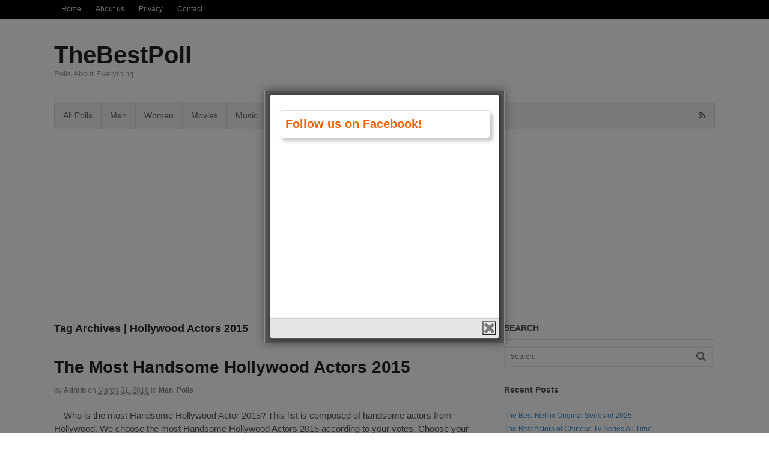

--- FILE ---
content_type: text/html; charset=UTF-8
request_url: http://thebestpoll.com/tag/hollywood-actors-2015/
body_size: 11824
content:
<!DOCTYPE html><html lang="en-US"><head><meta charset="UTF-8" /><title>Hollywood Actors 2015 | TheBestPoll</title><meta http-equiv="Content-Type" content="text/html; charset=UTF-8" /><link rel="pingback" href="http://thebestpoll.com/xmlrpc.php" /><meta name='robots' content='max-image-preview:large' /><meta name="viewport" content="width=device-width, initial-scale=1"/><link rel="alternate" type="application/rss+xml" title="TheBestPoll &raquo; Feed" href="http://thebestpoll.com/feed/" /><link rel="alternate" type="application/rss+xml" title="TheBestPoll &raquo; Comments Feed" href="http://thebestpoll.com/comments/feed/" /><link rel="alternate" type="application/rss+xml" title="TheBestPoll &raquo; Hollywood Actors 2015 Tag Feed" href="http://thebestpoll.com/tag/hollywood-actors-2015/feed/" /><link rel='preload' href='//cdn.shareaholic.net/assets/pub/shareaholic.js' as='script'/> <script data-no-minify='1' data-cfasync='false'>_SHR_SETTINGS = {"endpoints":{"local_recs_url":"http:\/\/thebestpoll.com\/wp-admin\/admin-ajax.php?action=shareaholic_permalink_related","ajax_url":"http:\/\/thebestpoll.com\/wp-admin\/admin-ajax.php","share_counts_url":"http:\/\/thebestpoll.com\/wp-admin\/admin-ajax.php?action=shareaholic_share_counts_api"},"site_id":"b79d06e942e1a9bd5ee84746adf646d2"};</script> <script data-no-minify='1' data-cfasync='false' src='//cdn.shareaholic.net/assets/pub/shareaholic.js' data-shr-siteid='b79d06e942e1a9bd5ee84746adf646d2' async ></script> <meta name='shareaholic:site_name' content='TheBestPoll' /><meta name='shareaholic:language' content='en-US' /><meta name='shareaholic:article_visibility' content='private' /><meta name='shareaholic:site_id' content='b79d06e942e1a9bd5ee84746adf646d2' /><meta name='shareaholic:wp_version' content='9.7.13' /><style id='wp-img-auto-sizes-contain-inline-css' type='text/css'>img:is([sizes=auto i],[sizes^="auto," i]){contain-intrinsic-size:3000px 1500px}</style><style id='wp-emoji-styles-inline-css' type='text/css'>img.wp-smiley,img.emoji{display:inline !important;border:none !important;box-shadow:none !important;height:1em !important;width:1em !important;margin:0
0.07em !important;vertical-align:-0.1em !important;background:none !important;padding:0
!important}</style><style id='wp-block-library-inline-css' type='text/css'>:root{--wp-block-synced-color:#7a00df;--wp-block-synced-color--rgb:122,0,223;--wp-bound-block-color:var(--wp-block-synced-color);--wp-editor-canvas-background:#ddd;--wp-admin-theme-color:#007cba;--wp-admin-theme-color--rgb:0,124,186;--wp-admin-theme-color-darker-10:#006ba1;--wp-admin-theme-color-darker-10--rgb:0,107,160.5;--wp-admin-theme-color-darker-20:#005a87;--wp-admin-theme-color-darker-20--rgb:0,90,135;--wp-admin-border-width-focus:2px}@media (min-resolution:192dpi){:root{--wp-admin-border-width-focus:1.5px}}.wp-element-button{cursor:pointer}:root .has-very-light-gray-background-color{background-color:#eee}:root .has-very-dark-gray-background-color{background-color:#313131}:root .has-very-light-gray-color{color:#eee}:root .has-very-dark-gray-color{color:#313131}:root .has-vivid-green-cyan-to-vivid-cyan-blue-gradient-background{background:linear-gradient(135deg,#00d084,#0693e3)}:root .has-purple-crush-gradient-background{background:linear-gradient(135deg,#34e2e4,#4721fb 50%,#ab1dfe)}:root .has-hazy-dawn-gradient-background{background:linear-gradient(135deg,#faaca8,#dad0ec)}:root .has-subdued-olive-gradient-background{background:linear-gradient(135deg,#fafae1,#67a671)}:root .has-atomic-cream-gradient-background{background:linear-gradient(135deg,#fdd79a,#004a59)}:root .has-nightshade-gradient-background{background:linear-gradient(135deg,#330968,#31cdcf)}:root .has-midnight-gradient-background{background:linear-gradient(135deg,#020381,#2874fc)}:root{--wp--preset--font-size--normal:16px;--wp--preset--font-size--huge:42px}.has-regular-font-size{font-size:1em}.has-larger-font-size{font-size:2.625em}.has-normal-font-size{font-size:var(--wp--preset--font-size--normal)}.has-huge-font-size{font-size:var(--wp--preset--font-size--huge)}.has-text-align-center{text-align:center}.has-text-align-left{text-align:left}.has-text-align-right{text-align:right}.has-fit-text{white-space:nowrap!important}#end-resizable-editor-section{display:none}.aligncenter{clear:both}.items-justified-left{justify-content:flex-start}.items-justified-center{justify-content:center}.items-justified-right{justify-content:flex-end}.items-justified-space-between{justify-content:space-between}.screen-reader-text{border:0;clip-path:inset(50%);height:1px;margin:-1px;overflow:hidden;padding:0;position:absolute;width:1px;word-wrap:normal!important}.screen-reader-text:focus{background-color:#ddd;clip-path:none;color:#444;display:block;font-size:1em;height:auto;left:5px;line-height:normal;padding:15px
23px 14px;text-decoration:none;top:5px;width:auto;z-index:100000}html :where(.has-border-color){border-style:solid}html :where([style*=border-top-color]){border-top-style:solid}html :where([style*=border-right-color]){border-right-style:solid}html :where([style*=border-bottom-color]){border-bottom-style:solid}html :where([style*=border-left-color]){border-left-style:solid}html :where([style*=border-width]){border-style:solid}html :where([style*=border-top-width]){border-top-style:solid}html :where([style*=border-right-width]){border-right-style:solid}html :where([style*=border-bottom-width]){border-bottom-style:solid}html :where([style*=border-left-width]){border-left-style:solid}html :where(img[class*=wp-image-]){height:auto;max-width:100%}:where(figure){margin:0
0 1em}html :where(.is-position-sticky){--wp-admin--admin-bar--position-offset:var(--wp-admin--admin-bar--height,0px)}@media screen and (max-width:600px){html:where(.is-position-sticky){--wp-admin--admin-bar--position-offset:0px}}</style><style id='wp-block-paragraph-inline-css' type='text/css'>.is-small-text{font-size:.875em}.is-regular-text{font-size:1em}.is-large-text{font-size:2.25em}.is-larger-text{font-size:3em}.has-drop-cap:not(:focus):first-letter {float:left;font-size:8.4em;font-style:normal;font-weight:100;line-height:.68;margin:.05em .1em 0 0;text-transform:uppercase}body.rtl .has-drop-cap:not(:focus):first-letter {float:none;margin-left:.1em}p.has-drop-cap.has-background{overflow:hidden}:root :where(p.has-background){padding:1.25em 2.375em}:where(p.has-text-color:not(.has-link-color)) a{color:inherit}p.has-text-align-left[style*="writing-mode:vertical-lr"],p.has-text-align-right[style*="writing-mode:vertical-rl"]{rotate:180deg}</style><style id='global-styles-inline-css' type='text/css'>:root{--wp--preset--aspect-ratio--square:1;--wp--preset--aspect-ratio--4-3:4/3;--wp--preset--aspect-ratio--3-4:3/4;--wp--preset--aspect-ratio--3-2:3/2;--wp--preset--aspect-ratio--2-3:2/3;--wp--preset--aspect-ratio--16-9:16/9;--wp--preset--aspect-ratio--9-16:9/16;--wp--preset--color--black:#000;--wp--preset--color--cyan-bluish-gray:#abb8c3;--wp--preset--color--white:#fff;--wp--preset--color--pale-pink:#f78da7;--wp--preset--color--vivid-red:#cf2e2e;--wp--preset--color--luminous-vivid-orange:#ff6900;--wp--preset--color--luminous-vivid-amber:#fcb900;--wp--preset--color--light-green-cyan:#7bdcb5;--wp--preset--color--vivid-green-cyan:#00d084;--wp--preset--color--pale-cyan-blue:#8ed1fc;--wp--preset--color--vivid-cyan-blue:#0693e3;--wp--preset--color--vivid-purple:#9b51e0;--wp--preset--gradient--vivid-cyan-blue-to-vivid-purple:linear-gradient(135deg,rgb(6,147,227) 0%,rgb(155,81,224) 100%);--wp--preset--gradient--light-green-cyan-to-vivid-green-cyan:linear-gradient(135deg,rgb(122,220,180) 0%,rgb(0,208,130) 100%);--wp--preset--gradient--luminous-vivid-amber-to-luminous-vivid-orange:linear-gradient(135deg,rgb(252,185,0) 0%,rgb(255,105,0) 100%);--wp--preset--gradient--luminous-vivid-orange-to-vivid-red:linear-gradient(135deg,rgb(255,105,0) 0%,rgb(207,46,46) 100%);--wp--preset--gradient--very-light-gray-to-cyan-bluish-gray:linear-gradient(135deg,rgb(238,238,238) 0%,rgb(169,184,195) 100%);--wp--preset--gradient--cool-to-warm-spectrum:linear-gradient(135deg,rgb(74,234,220) 0%,rgb(151,120,209) 20%,rgb(207,42,186) 40%,rgb(238,44,130) 60%,rgb(251,105,98) 80%,rgb(254,248,76) 100%);--wp--preset--gradient--blush-light-purple:linear-gradient(135deg,rgb(255,206,236) 0%,rgb(152,150,240) 100%);--wp--preset--gradient--blush-bordeaux:linear-gradient(135deg,rgb(254,205,165) 0%,rgb(254,45,45) 50%,rgb(107,0,62) 100%);--wp--preset--gradient--luminous-dusk:linear-gradient(135deg,rgb(255,203,112) 0%,rgb(199,81,192) 50%,rgb(65,88,208) 100%);--wp--preset--gradient--pale-ocean:linear-gradient(135deg,rgb(255,245,203) 0%,rgb(182,227,212) 50%,rgb(51,167,181) 100%);--wp--preset--gradient--electric-grass:linear-gradient(135deg,rgb(202,248,128) 0%,rgb(113,206,126) 100%);--wp--preset--gradient--midnight:linear-gradient(135deg,rgb(2,3,129) 0%,rgb(40,116,252) 100%);--wp--preset--font-size--small:13px;--wp--preset--font-size--medium:20px;--wp--preset--font-size--large:36px;--wp--preset--font-size--x-large:42px;--wp--preset--spacing--20:0.44rem;--wp--preset--spacing--30:0.67rem;--wp--preset--spacing--40:1rem;--wp--preset--spacing--50:1.5rem;--wp--preset--spacing--60:2.25rem;--wp--preset--spacing--70:3.38rem;--wp--preset--spacing--80:5.06rem;--wp--preset--shadow--natural:6px 6px 9px rgba(0, 0, 0, 0.2);--wp--preset--shadow--deep:12px 12px 50px rgba(0, 0, 0, 0.4);--wp--preset--shadow--sharp:6px 6px 0px rgba(0, 0, 0, 0.2);--wp--preset--shadow--outlined:6px 6px 0px -3px rgb(255, 255, 255), 6px 6px rgb(0, 0, 0);--wp--preset--shadow--crisp:6px 6px 0px rgb(0,0,0)}:where(.is-layout-flex){gap:0.5em}:where(.is-layout-grid){gap:0.5em}body .is-layout-flex{display:flex}.is-layout-flex{flex-wrap:wrap;align-items:center}.is-layout-flex>:is(*,div){margin:0}body .is-layout-grid{display:grid}.is-layout-grid>:is(*,div){margin:0}:where(.wp-block-columns.is-layout-flex){gap:2em}:where(.wp-block-columns.is-layout-grid){gap:2em}:where(.wp-block-post-template.is-layout-flex){gap:1.25em}:where(.wp-block-post-template.is-layout-grid){gap:1.25em}.has-black-color{color:var(--wp--preset--color--black) !important}.has-cyan-bluish-gray-color{color:var(--wp--preset--color--cyan-bluish-gray) !important}.has-white-color{color:var(--wp--preset--color--white) !important}.has-pale-pink-color{color:var(--wp--preset--color--pale-pink) !important}.has-vivid-red-color{color:var(--wp--preset--color--vivid-red) !important}.has-luminous-vivid-orange-color{color:var(--wp--preset--color--luminous-vivid-orange) !important}.has-luminous-vivid-amber-color{color:var(--wp--preset--color--luminous-vivid-amber) !important}.has-light-green-cyan-color{color:var(--wp--preset--color--light-green-cyan) !important}.has-vivid-green-cyan-color{color:var(--wp--preset--color--vivid-green-cyan) !important}.has-pale-cyan-blue-color{color:var(--wp--preset--color--pale-cyan-blue) !important}.has-vivid-cyan-blue-color{color:var(--wp--preset--color--vivid-cyan-blue) !important}.has-vivid-purple-color{color:var(--wp--preset--color--vivid-purple) !important}.has-black-background-color{background-color:var(--wp--preset--color--black) !important}.has-cyan-bluish-gray-background-color{background-color:var(--wp--preset--color--cyan-bluish-gray) !important}.has-white-background-color{background-color:var(--wp--preset--color--white) !important}.has-pale-pink-background-color{background-color:var(--wp--preset--color--pale-pink) !important}.has-vivid-red-background-color{background-color:var(--wp--preset--color--vivid-red) !important}.has-luminous-vivid-orange-background-color{background-color:var(--wp--preset--color--luminous-vivid-orange) !important}.has-luminous-vivid-amber-background-color{background-color:var(--wp--preset--color--luminous-vivid-amber) !important}.has-light-green-cyan-background-color{background-color:var(--wp--preset--color--light-green-cyan) !important}.has-vivid-green-cyan-background-color{background-color:var(--wp--preset--color--vivid-green-cyan) !important}.has-pale-cyan-blue-background-color{background-color:var(--wp--preset--color--pale-cyan-blue) !important}.has-vivid-cyan-blue-background-color{background-color:var(--wp--preset--color--vivid-cyan-blue) !important}.has-vivid-purple-background-color{background-color:var(--wp--preset--color--vivid-purple) !important}.has-black-border-color{border-color:var(--wp--preset--color--black) !important}.has-cyan-bluish-gray-border-color{border-color:var(--wp--preset--color--cyan-bluish-gray) !important}.has-white-border-color{border-color:var(--wp--preset--color--white) !important}.has-pale-pink-border-color{border-color:var(--wp--preset--color--pale-pink) !important}.has-vivid-red-border-color{border-color:var(--wp--preset--color--vivid-red) !important}.has-luminous-vivid-orange-border-color{border-color:var(--wp--preset--color--luminous-vivid-orange) !important}.has-luminous-vivid-amber-border-color{border-color:var(--wp--preset--color--luminous-vivid-amber) !important}.has-light-green-cyan-border-color{border-color:var(--wp--preset--color--light-green-cyan) !important}.has-vivid-green-cyan-border-color{border-color:var(--wp--preset--color--vivid-green-cyan) !important}.has-pale-cyan-blue-border-color{border-color:var(--wp--preset--color--pale-cyan-blue) !important}.has-vivid-cyan-blue-border-color{border-color:var(--wp--preset--color--vivid-cyan-blue) !important}.has-vivid-purple-border-color{border-color:var(--wp--preset--color--vivid-purple) !important}.has-vivid-cyan-blue-to-vivid-purple-gradient-background{background:var(--wp--preset--gradient--vivid-cyan-blue-to-vivid-purple) !important}.has-light-green-cyan-to-vivid-green-cyan-gradient-background{background:var(--wp--preset--gradient--light-green-cyan-to-vivid-green-cyan) !important}.has-luminous-vivid-amber-to-luminous-vivid-orange-gradient-background{background:var(--wp--preset--gradient--luminous-vivid-amber-to-luminous-vivid-orange) !important}.has-luminous-vivid-orange-to-vivid-red-gradient-background{background:var(--wp--preset--gradient--luminous-vivid-orange-to-vivid-red) !important}.has-very-light-gray-to-cyan-bluish-gray-gradient-background{background:var(--wp--preset--gradient--very-light-gray-to-cyan-bluish-gray) !important}.has-cool-to-warm-spectrum-gradient-background{background:var(--wp--preset--gradient--cool-to-warm-spectrum) !important}.has-blush-light-purple-gradient-background{background:var(--wp--preset--gradient--blush-light-purple) !important}.has-blush-bordeaux-gradient-background{background:var(--wp--preset--gradient--blush-bordeaux) !important}.has-luminous-dusk-gradient-background{background:var(--wp--preset--gradient--luminous-dusk) !important}.has-pale-ocean-gradient-background{background:var(--wp--preset--gradient--pale-ocean) !important}.has-electric-grass-gradient-background{background:var(--wp--preset--gradient--electric-grass) !important}.has-midnight-gradient-background{background:var(--wp--preset--gradient--midnight) !important}.has-small-font-size{font-size:var(--wp--preset--font-size--small) !important}.has-medium-font-size{font-size:var(--wp--preset--font-size--medium) !important}.has-large-font-size{font-size:var(--wp--preset--font-size--large) !important}.has-x-large-font-size{font-size:var(--wp--preset--font-size--x-large) !important}</style><style id='classic-theme-styles-inline-css' type='text/css'>.wp-block-button__link{color:#fff;background-color:#32373c;border-radius:9999px;box-shadow:none;text-decoration:none;padding:calc(.667em + 2px) calc(1.333em+2px);font-size:1.125em}.wp-block-file__button{background:#32373c;color:#fff;text-decoration:none}</style><link rel='stylesheet' id='theme-stylesheet-css' href='http://thebestpoll.com/wp-content/themes/canvas/style.css?ver=5.11.5' type='text/css' media='all' /> <!--[if lt IE 9]><link href="http://thebestpoll.com/wp-content/themes/canvas/css/non-responsive.css" rel="stylesheet" type="text/css" /><style type="text/css">.col-full,#wrapper{width:1100px;max-width:1100px}#inner-wrapper{padding:0}body.full-width #header, #nav-container, body.full-width #content, body.full-width #footer-widgets, body.full-width
#footer{padding-left:0;padding-right:0}body.fixed-mobile #top, body.fixed-mobile #header-container, body.fixed-mobile #footer-container, body.fixed-mobile #nav-container, body.fixed-mobile #footer-widgets-container{min-width:1100px;padding:0
1em}body.full-width
#content{width:auto;padding:0
1em}</style><![endif]--> <script type="text/javascript" src="http://thebestpoll.com/wp-includes/js/jquery/jquery.min.js?ver=3.7.1" id="jquery-core-js"></script> <script type="text/javascript" src="http://thebestpoll.com/wp-includes/js/jquery/jquery-migrate.min.js?ver=3.4.1" id="jquery-migrate-js"></script> <script type="text/javascript" src="http://thebestpoll.com/wp-content/themes/canvas/includes/js/third-party.min.js?ver=6.9" id="third-party-js"></script> <script type="text/javascript" src="http://thebestpoll.com/wp-content/themes/canvas/includes/js/modernizr.min.js?ver=2.6.2" id="modernizr-js"></script> <script type="text/javascript" src="http://thebestpoll.com/wp-content/themes/canvas/includes/js/general.min.js?ver=6.9" id="general-js"></script> <style type="text/css">.col-full,#wrapper{max-width:1100px !important}</style><link rel="https://api.w.org/" href="http://thebestpoll.com/wp-json/" /><link rel="alternate" title="JSON" type="application/json" href="http://thebestpoll.com/wp-json/wp/v2/tags/535" /><link rel="EditURI" type="application/rsd+xml" title="RSD" href="http://thebestpoll.com/xmlrpc.php?rsd" /><meta name="generator" content="WordPress 6.9" /> <script async src="//pagead2.googlesyndication.com/pagead/js/adsbygoogle.js"></script> <script>(adsbygoogle = window.adsbygoogle || []).push({
    google_ad_client: "ca-pub-1003527836984289",
    enable_page_level_ads: true
  });</script> <script async src="https://fundingchoicesmessages.google.com/i/pub-1003527836984289?ers=1" nonce="wiJr6xZ1_WcngUoK9fA-OA"></script><script nonce="wiJr6xZ1_WcngUoK9fA-OA">(function() {function signalGooglefcPresent() {if (!window.frames['googlefcPresent']) {if (document.body) {const iframe = document.createElement('iframe'); iframe.style = 'width: 0; height: 0; border: none; z-index: -1000; left: -1000px; top: -1000px;'; iframe.style.display = 'none'; iframe.name = 'googlefcPresent'; document.body.appendChild(iframe);} else {setTimeout(signalGooglefcPresent, 0);}}}signalGooglefcPresent();})();</script>  <script async src="https://www.googletagmanager.com/gtag/js?id=G-9SB0473PTG"></script> <script>window.dataLayer = window.dataLayer || [];
  function gtag(){dataLayer.push(arguments);}
  gtag('js', new Date());

  gtag('config', 'G-9SB0473PTG');</script> <style type="text/css">body{background-repeat:no-repeat;background-position:top left;background-attachment:scroll;border-top:0px solid #000}#header{background-repeat:no-repeat;background-position:left top;margin-top:0px;margin-bottom:0px;padding-top:40px;padding-bottom:40px;border:0px
solid }#logo .site-title
a{font:bold 40px/1em Helvetica Neue, Helvetica, sans-serif;color:#222}#logo .site-description{font:300 13px/1em Helvetica Neue,Helvetica,sans-serif;color:#999}body,p{font:300 14px/1.5em Helvetica Neue,Helvetica,sans-serif;color:#555}h1{font:bold 28px/1.2em Helvetica Neue,Helvetica,sans-serif;color:#222}h2{font:bold 24px/1.2em Helvetica Neue,Helvetica,sans-serif;color:#222}h3{font:bold 20px/1.2em Helvetica Neue,Helvetica,sans-serif;color:#222}h4{font:bold 16px/1.2em Helvetica Neue,Helvetica,sans-serif;color:#222}h5{font:bold 14px/1.2em Helvetica Neue,Helvetica,sans-serif;color:#222}h6{font:bold 12px/1.2em Helvetica Neue, Helvetica, sans-serif;color:#222}.page-title, .post .title, .page
.title{font:bold 28px/1.1em Helvetica Neue, Helvetica, sans-serif;color:#222}.post .title a:link, .post .title a:visited, .page .title a:link, .page .title a:visited{color:#222}.post-meta{font:300 12px/1.5em Helvetica Neue, Helvetica, sans-serif;color:#999}.entry, .entry
p{font:300 15px/1.5em Helvetica Neue,Helvetica,sans-serif;color:#555}.post-more{font:300 13px/1.5em &quot;Helvetica Neue&quot;, Helvetica, sans-serif;color:;border-top:0px solid #e6e6e6;border-bottom:0px solid #e6e6e6}#post-author,#connect{border-top:1px solid #e6e6e6;border-bottom:1px solid #e6e6e6;border-left:1px solid #e6e6e6;border-right:1px solid #e6e6e6;border-radius:5px;-moz-border-radius:5px;-webkit-border-radius:5px;background-color:#fafafa}.nav-entries a,.woo-pagination{font:300 13px/1em Helvetica Neue, Helvetica, sans-serif;color:#888}.woo-pagination a, .woo-pagination a:hover{color:#888!important}.widget
h3{font:bold 14px/1.2em &quot;Helvetica Neue&quot;, Helvetica, sans-serif;color:#555;border-bottom:1px solid #e6e6e6}.widget_recent_comments li, #twitter
li{border-color:#e6e6e6}.widget p, .widget
.textwidget{font:300 13px/1.5em Helvetica Neue,Helvetica,sans-serif;color:#555}.widget{font:300 13px/1.5em &quot;Helvetica Neue&quot;, Helvetica, sans-serif;color:#555;border-radius:0px;-moz-border-radius:0px;-webkit-border-radius:0px}#tabs .inside li a, .widget_woodojo_tabs .tabbable .tab-pane li
a{font:bold 12px/1.5em Helvetica Neue, Helvetica, sans-serif;color:#555}#tabs .inside li span.meta, .widget_woodojo_tabs .tabbable .tab-pane li
span.meta{font:300 11px/1.5em Helvetica Neue, Helvetica, sans-serif;color:#999}#tabs ul.wooTabs li a, .widget_woodojo_tabs .tabbable .nav-tabs li
a{font:300 11px/2em Helvetica Neue, Helvetica, sans-serif;color:#999}@media only screen and (min-width:768px){ul.nav li a, #navigation ul.rss a, #navigation ul.cart a.cart-contents, #navigation .cart-contents #navigation ul.rss, #navigation ul.nav-search, #navigation ul.nav-search
a{font:300 14px/1.2em Helvetica Neue, Helvetica, sans-serif;color:#666}#navigation ul.rss li a:before, #navigation ul.nav-search a.search-contents:before{color:#666}#navigation ul.nav li ul, #navigation ul.cart>li>ul>div{border:1px
solid #dbdbdb}#navigation ul.nav>li{border-right:1px solid #dbdbdb}#navigation ul li:first-child, #navigation ul li:first-child
a{border-radius:5px 0 0 5px;-moz-border-radius:5px 0 0 5px;-webkit-border-radius:5px 0 0 5px}#navigation{border-top:1px solid #dbdbdb;border-bottom:1px solid #dbdbdb;border-left:1px solid #dbdbdb;border-right:1px solid #dbdbdb;border-radius:5px;-moz-border-radius:5px;-webkit-border-radius:5px}#top ul.nav li
a{font:300 12px/1.6em Helvetica Neue, Helvetica, sans-serif;color:#ddd}}#footer, #footer
p{font:300 13px/1.4em Helvetica Neue,Helvetica,sans-serif;color:#999}#footer{border-top:1px solid #dbdbdb;border-bottom:0px solid;border-left:0px solid;border-right:0px solid;border-radius:0px;-moz-border-radius:0px;-webkit-border-radius:0px}.magazine #loopedSlider .content h2.title
a{font:bold 24px/1em Arial, sans-serif;color:#fff}.wooslider-theme-magazine .slide-title
a{font:bold 24px/1em Arial, sans-serif;color:#fff}.magazine #loopedSlider .content .excerpt
p{font:300 13px/1.5em Arial, sans-serif;color:#ccc}.wooslider-theme-magazine .slide-content p, .wooslider-theme-magazine .slide-excerpt
p{font:300 13px/1.5em Arial, sans-serif;color:#ccc}.magazine .block .post .title
a{font:bold 18px/1.2em Arial, sans-serif;color:#222}#loopedSlider.business-slider .content
h2{font:bold 24px/1em Arial, sans-serif;color:#fff}#loopedSlider.business-slider .content h2.title
a{font:bold 24px/1em Arial, sans-serif;color:#fff}.wooslider-theme-business .has-featured-image .slide-title{font:bold 24px/1em Arial, sans-serif;color:#fff}.wooslider-theme-business .has-featured-image .slide-title
a{font:bold 24px/1em Arial, sans-serif;color:#fff}#wrapper #loopedSlider.business-slider .content
p{font:300 13px/1.5em Arial, sans-serif;color:#ccc}.wooslider-theme-business .has-featured-image .slide-content
p{font:300 13px/1.5em Arial, sans-serif;color:#ccc}.wooslider-theme-business .has-featured-image .slide-excerpt
p{font:300 13px/1.5em Arial,sans-serif;color:#ccc}.archive_header{font:bold 18px/1em Arial,sans-serif;color:#222}.archive_header{border-bottom:1px solid #e6e6e6}</style><link href="http://thebestpoll.com/wp-content/themes/canvas/functions/css/shortcodes.css" rel="stylesheet" type="text/css" /><link href="http://thebestpoll.com/wp-content/themes/canvas/custom.css" rel="stylesheet" type="text/css" /><meta name="generator" content="Canvas 5.11.5" /><meta name="generator" content="WooFramework 6.2.8" /><style type="text/css">.recentcomments
a{display:inline !important;padding:0
!important;margin:0
!important}</style><script data-no-minify="1" data-cfasync="false">(function(w,d){function a(){var b=d.createElement("script");b.async=!0;b.src="http://thebestpoll.com/wp-content/plugins/wp-rocket/inc/front/js/lazyload.1.0.5.min.js";var a=d.getElementsByTagName("script")[0];a.parentNode.insertBefore(b,a)}w.attachEvent?w.attachEvent("onload",a):w.addEventListener("load",a,!1)})(window,document);</script></head><body class="archive tag tag-hollywood-actors-2015 tag-535 wp-theme-canvas chrome alt-style-default two-col-left width-1100 two-col-left-1100"><div id="top"><div class="col-full"><h3 class="top-menu">Menu1</h3><ul id="top-nav" class="nav top-navigation fl"><li id="menu-item-9" class="menu-item menu-item-type-taxonomy menu-item-object-category menu-item-9"><a href="http://thebestpoll.com/category/home/">Home</a></li><li id="menu-item-137" class="menu-item menu-item-type-post_type menu-item-object-page menu-item-137"><a href="http://thebestpoll.com/about-us/">About us</a></li><li id="menu-item-136" class="menu-item menu-item-type-post_type menu-item-object-page menu-item-privacy-policy menu-item-136"><a rel="privacy-policy" href="http://thebestpoll.com/privacy/">Privacy</a></li><li id="menu-item-135" class="menu-item menu-item-type-post_type menu-item-object-page menu-item-135"><a href="http://thebestpoll.com/contact/">Contact</a></li></ul></div></div><div id="wrapper"><div id="inner-wrapper"><h3 class="nav-toggle icon"><a href="#navigation">Navigation</a></h3><header id="header" class="col-full"><div id="logo"> <span class="site-title"><a href="http://thebestpoll.com/">TheBestPoll</a></span> <span class="site-description">Polls About Everything</span></div></header> <nav id="navigation" class="col-full" role="navigation"> <section class="menus nav-icons nav-icons-1"><a href="http://thebestpoll.com" class="nav-home"><span>Home</span></a><h3>Menu2</h3><ul id="main-nav" class="nav fl"><li id="menu-item-10" class="menu-item menu-item-type-taxonomy menu-item-object-category menu-item-10"><a href="http://thebestpoll.com/category/polls/">All Polls</a></li><li id="menu-item-13" class="menu-item menu-item-type-taxonomy menu-item-object-category menu-item-13"><a href="http://thebestpoll.com/category/men/">Men</a></li><li id="menu-item-17" class="menu-item menu-item-type-taxonomy menu-item-object-category menu-item-17"><a href="http://thebestpoll.com/category/women/">Women</a></li><li id="menu-item-14" class="menu-item menu-item-type-taxonomy menu-item-object-category menu-item-14"><a href="http://thebestpoll.com/category/movies/">Movies</a></li><li id="menu-item-15" class="menu-item menu-item-type-taxonomy menu-item-object-category menu-item-15"><a href="http://thebestpoll.com/category/music/">Music</a></li><li id="menu-item-16" class="menu-item menu-item-type-taxonomy menu-item-object-category menu-item-16"><a href="http://thebestpoll.com/category/tv-series/">Tv Series</a></li></ul><div class="side-nav"><ul class="rss fr"><li class="sub-rss"><a href=""></a></li></ul></div></section><a href="#top" class="nav-close"><span>Return to Content</span></a></nav> <script async src="//pagead2.googlesyndication.com/pagead/js/adsbygoogle.js"></script>  <ins class="adsbygoogle"
style="display:block"
data-ad-client="ca-pub-1003527836984289"
data-ad-slot="3100086747"
data-ad-format="auto"></ins> <script>(adsbygoogle = window.adsbygoogle || []).push({});</script> <div id="content" class="col-full"><div id="main-sidebar-container"> <section id="main" class="col-left"><h1 class="archive_header">Tag Archives | Hollywood Actors 2015</h1><div class="fix"></div><article class="post-290 post type-post status-publish format-standard hentry category-men category-polls tag-aidan-turner tag-alex-pettyfer tag-armie-hammer tag-boris-kodjoe tag-brad-pitt tag-brian-austin-green tag-channing-tatum tag-chris-hemsworth tag-chris-pine tag-colin-firth tag-david-boreanaz tag-gerard-butler tag-handsome-actors-2015 tag-handsome-ctors tag-handsome-hollywood-actors tag-handsome-hollywood-actors-2015 tag-henry-cavill tag-hollywood-actors tag-hollywood-actors-2015 tag-ian-somerhalder tag-james-franco tag-james-spader tag-jay-hernandez tag-jensen-ackles tag-jim-caviezel tag-johnny-depp tag-josh-holloway tag-lee-pace tag-leonardo-dicaprio tag-matt-bomer tag-most-handsome-hollywood-actors tag-most-handsome-hollywood-actors-2015 tag-nicholas-gonzalez tag-orlando-bloom tag-richard-armitage tag-roy-dupuis tag-ryan-gosling tag-ryan-mcpartlin tag-ryan-reynolds tag-sam-heughan tag-sebastian-stan tag-shia-labeouf tag-tom-hardy tag-tom-hiddleston tag-victor-webster tag-wilmer-valderrama tag-zac-efron"> <header><h2 class="title entry-title"><a href="http://thebestpoll.com/the-most-handsome-hollywood-actors-2015/" rel="bookmark" title="The Most Handsome Hollywood Actors 2015">The Most Handsome Hollywood Actors 2015</a></h2> </header><div class="post-meta"><span class="small">By</span> <span class="author vcard"><span class="fn"><a href="http://thebestpoll.com/author/admin/" title="Posts by admin" rel="author">admin</a></span></span> <span class="small">on</span> <abbr class="date time published updated" title="2016-03-31T09:15:29+0000">March 31, 2016</abbr> <span class="small">in</span> <span class="categories"><a href="http://thebestpoll.com/category/men/" title="View all items in Men">Men</a>, <a href="http://thebestpoll.com/category/polls/" title="View all items in Polls">Polls</a></span></div> <section class="entry"><div style='display:none;' class='shareaholic-canvas' data-app='share_buttons' data-title='The Most Handsome Hollywood Actors 2015' data-link='http://thebestpoll.com/the-most-handsome-hollywood-actors-2015/' data-app-id-name='category_above_content'></div><p>&nbsp; &nbsp; Who is the most Handsome Hollywood Actor 2015? This list is composed of handsome actors from Hollywood. We choose the most Handsome Hollywood Actors 2015 according to your votes. Choose your favourite one and vote for him! If your favourite actor is not take place in our list, we can add him according [&hellip;]</p><div style='display:none;' class='shareaholic-canvas' data-app='share_buttons' data-title='The Most Handsome Hollywood Actors 2015' data-link='http://thebestpoll.com/the-most-handsome-hollywood-actors-2015/' data-app-id-name='category_below_content'></div><div style='display:none;' class='shareaholic-canvas' data-app='recommendations' data-title='The Most Handsome Hollywood Actors 2015' data-link='http://thebestpoll.com/the-most-handsome-hollywood-actors-2015/' data-app-id-name='category_below_content'></div> </section><div class="fix"></div><div class="post-more"> <span class="read-more"><a href="http://thebestpoll.com/the-most-handsome-hollywood-actors-2015/" title="Continue Reading">Continue Reading</a></span> · <span class="post-comments comments"><a href="http://thebestpoll.com/the-most-handsome-hollywood-actors-2015/#comments"><i class="fa fa-comment"></i> 36</a></span></div> </article> </section> <aside id="sidebar"><div id="search-4" class="widget widget_search"><h3>SEARCH</h3><div class="search_main"><form method="get" class="searchform" action="http://thebestpoll.com/" > <input type="text" class="field s" name="s" value="Search..." onfocus="if (this.value == 'Search...') {this.value = '';}" onblur="if (this.value == '') {this.value = 'Search...';}" /> <button type="submit" class="fa fa-search submit" name="submit" value="Search"></button></form><div class="fix"></div></div></div><div id="recent-posts-2" class="widget widget_recent_entries"><h3>Recent Posts</h3><ul><li> <a href="http://thebestpoll.com/the-best-netflix-original-series-of-2025/">The Best Netflix Original Series of 2025</a></li><li> <a href="http://thebestpoll.com/the-best-actors-of-chinese-tv-series-all-time/">The Best Actors of Chinese Tv Series All Time</a></li><li> <a href="http://thebestpoll.com/the-best-actresses-of-chinese-tv-series-all-time/">The Best Actresses of Chinese Tv Series All Time</a></li><li> <a href="http://thebestpoll.com/the-best-couples-on-chinese-tv-series-all-time/">The Best Couples on Chinese Tv Series All Time</a></li><li> <a href="http://thebestpoll.com/the-best-chinese-tv-series-of-all-time/">The Best Chinese Tv Series of All Time</a></li><li> <a href="http://thebestpoll.com/the-most-handsome-men-in-the-world-2025/">The Most Handsome Men in the World 2025</a></li><li> <a href="http://thebestpoll.com/the-most-beautiful-women-in-the-world-2025/">The Most Beautiful Women in the World 2025</a></li><li> <a href="http://thebestpoll.com/the-most-handsome-male-singer-in-the-world-2025/">The Most Handsome Male Singer in the World 2025</a></li><li> <a href="http://thebestpoll.com/the-most-beautiful-female-singer-in-the-world-2025/">The Most Beautiful Female Singer in the World 2025</a></li><li> <a href="http://thebestpoll.com/the-most-handsome-hollywood-actors-2025/">The Most Handsome Hollywood Actors 2025</a></li><li> <a href="http://thebestpoll.com/the-most-beautiful-hollywood-actresses-2025/">The Most Beautiful Hollywood Actresses 2025</a></li><li> <a href="http://thebestpoll.com/the-most-handsome-k-pop-male-idols-2025/">The Most Handsome K-Pop Male Idols 2025</a></li><li> <a href="http://thebestpoll.com/the-most-beautiful-k-pop-female-idols-2025/">The Most Beautiful K-Pop Female Idols 2025</a></li><li> <a href="http://thebestpoll.com/the-best-k-pop-boy-bands-2025/">The Best K-Pop Boy Bands 2025</a></li><li> <a href="http://thebestpoll.com/the-best-k-pop-girl-bands-2025/">The Best K-Pop Girl Bands 2025</a></li><li> <a href="http://thebestpoll.com/the-best-actors-of-chinese-tv-series-2025/">The Best Actors of Chinese TV Series 2025</a></li><li> <a href="http://thebestpoll.com/the-best-actresses-of-chinese-tv-series-2025/">The Best Actresses of Chinese TV Series 2025</a></li><li> <a href="http://thebestpoll.com/the-best-chinese-tv-series-of-2025/">The Best Chinese TV Series of 2025</a></li><li> <a href="http://thebestpoll.com/the-best-actors-of-korean-tv-series-2025/">The Best Actors of Korean TV Series 2025</a></li><li> <a href="http://thebestpoll.com/the-best-actresses-of-korean-tv-series-2025/">The Best Actresses of Korean TV Series 2025</a></li><li> <a href="http://thebestpoll.com/the-best-korean-tv-series-of-2025/">The Best Korean TV Series of 2025</a></li><li> <a href="http://thebestpoll.com/the-best-actors-of-british-tv-series-2025/">The Best Actors of British Tv Series 2025</a></li><li> <a href="http://thebestpoll.com/the-best-actresses-of-british-tv-series-2025/">The Best Actresses of British Tv Series 2025</a></li><li> <a href="http://thebestpoll.com/the-best-british-tv-series-of-2025/">The Best British Tv Series of 2025</a></li><li> <a href="http://thebestpoll.com/the-best-actors-of-turkish-tv-series-2025/">The Best Actors of Turkish Tv Series 2025</a></li><li> <a href="http://thebestpoll.com/the-best-actresses-of-turkish-tv-series-2025/">The Best Actresses of Turkish Tv Series 2025</a></li><li> <a href="http://thebestpoll.com/the-best-couples-on-turkish-tv-series-2025/">The Best Couples on Turkish Tv Series 2025</a></li><li> <a href="http://thebestpoll.com/the-best-turkish-tv-series-of-2025/">The Best Turkish Tv Series of 2025</a></li><li> <a href="http://thebestpoll.com/the-best-actors-of-american-tv-series-2025/">The Best Actors of American Tv Series 2025</a></li><li> <a href="http://thebestpoll.com/the-best-actresses-of-american-tv-series-2025/">The Best Actresses of American Tv Series 2025</a></li><li> <a href="http://thebestpoll.com/the-best-couples-on-american-tv-series-2025/">The Best Couples on American Tv Series 2025</a></li><li> <a href="http://thebestpoll.com/the-best-american-tv-series-of-2025/">The Best American Tv Series of 2025</a></li></ul></div><div id="block-4" class="widget widget_block widget_text"><p></p></div><div id="text-13" class="widget widget_text"><h3>JOIN OUR FACEBOOK GROUP</h3><div class="textwidget"><p><a href="https://www.facebook.com/groups/thebestpoll"><img loading="lazy" decoding="async" class="" src="[data-uri]" data-lazy-src="http://thebestpoll.com/wp-content/uploads/2017/05/Facebook-Groups.jpg" alt="" width="299" height="299" /><noscript><img loading="lazy" decoding="async" class="" src="http://thebestpoll.com/wp-content/uploads/2017/05/Facebook-Groups.jpg" alt="" width="299" height="299" /></noscript></a></p></div></div><div id="text-8" class="widget widget_text"><div class="textwidget"><script async src="//pagead2.googlesyndication.com/pagead/js/adsbygoogle.js"></script>  <ins class="adsbygoogle"
style="display:block"
data-ad-client="ca-pub-1003527836984289"
data-ad-slot="5160622340"
data-ad-format="link"></ins> <script>(adsbygoogle = window.adsbygoogle || []).push({});</script></div></div><div id="rss-6" class="widget widget_rss"><h3><a class="rsswidget rss-widget-feed" href="http://turkishtvpolls.com/xml.php?type=rss_featured_listings"><img class="rss-widget-icon" style="border:0" width="14" height="14" src="http://thebestpoll.com/wp-includes/images/rss.png" alt="RSS" loading="lazy" /></a> <a class="rsswidget rss-widget-title" href="">TURKISH TV POLLS</a></h3></div><div id="text-6" class="widget widget_text"><div class="textwidget"><div class="fb-page" data-href="https://www.facebook.com/thebestpoll" data-tabs="timeline" data-width="300" data-height="300" data-small-header="true" data-adapt-container-width="true" data-hide-cover="true" data-show-facepile="true"><div class="fb-xfbml-parse-ignore"><blockquote cite="https://www.facebook.com/thebestpoll"><a href="https://www.facebook.com/thebestpoll">Thebestpoll</a></blockquote></div></div></div></div><div id="text-7" class="widget widget_text"><div class="textwidget"><a href="https://twitter.com/thebestpollcom" class="twitter-follow-button" data-show-count="false" data-size="large">Follow @thebestpollcom</a> <script>!function(d,s,id){var js,fjs=d.getElementsByTagName(s)[0],p=/^http:/.test(d.location)?'http':'https';if(!d.getElementById(id)){js=d.createElement(s);js.id=id;js.src=p+'://platform.twitter.com/widgets.js';fjs.parentNode.insertBefore(js,fjs);}}(document, 'script', 'twitter-wjs');</script></div></div><div id="rss-3" class="widget widget_rss"><h3><a class="rsswidget rss-widget-feed" href="http://bestofthelist.com/xml.php?type=rss_featured_listings"><img class="rss-widget-icon" style="border:0" width="14" height="14" src="http://thebestpoll.com/wp-includes/images/rss.png" alt="RSS" loading="lazy" /></a> <a class="rsswidget rss-widget-title" href="https://bestofthelist.com/">BEST LISTS OF CELEBRITIES</a></h3><ul><li><a class='rsswidget' href='https://bestofthelist.com/the-most-beautiful-actresses-in-the-world-2025/'>The Most Beautiful Actresses in the World 2025</a></li><li><a class='rsswidget' href='https://bestofthelist.com/the-most-handsome-actors-in-the-world-2025/'>The Most Handsome Actors in the World 2025</a></li><li><a class='rsswidget' href='https://bestofthelist.com/the-most-beautiful-chinese-actresses-2025/'>The Most Beautiful Chinese Actresses 2025</a></li><li><a class='rsswidget' href='https://bestofthelist.com/the-most-handsome-chinese-actors-2025/'>The Most Handsome Chinese Actors 2025</a></li><li><a class='rsswidget' href='https://bestofthelist.com/the-most-beautiful-latina-actresses-2025/'>The Most Beautiful Latina Actresses 2025</a></li><li><a class='rsswidget' href='https://bestofthelist.com/the-most-handsome-latino-actors-2025/'>The Most Handsome Latino Actors 2025</a></li><li><a class='rsswidget' href='https://bestofthelist.com/the-most-beautiful-british-actresses-2025/'>The Most Beautiful British Actresses 2025</a></li><li><a class='rsswidget' href='https://bestofthelist.com/the-most-handsome-british-actors-2025/'>The Most Handsome British Actors 2025</a></li><li><a class='rsswidget' href='https://bestofthelist.com/the-most-beautiful-american-actresses-2025/'>The Most Beautiful American Actresses 2025</a></li><li><a class='rsswidget' href='https://bestofthelist.com/the-most-handsome-american-actors-2025/'>The Most Handsome American Actors 2025</a></li></ul></div><div id="block-5" class="widget widget_block widget_text"><p></p></div><div id="text-9" class="widget widget_text"><div class="textwidget"><script async src="//pagead2.googlesyndication.com/pagead/js/adsbygoogle.js"></script>  <ins class="adsbygoogle"
style="display:block"
data-ad-client="ca-pub-1003527836984289"
data-ad-slot="8605649542"
data-ad-format="link"></ins> <script>(adsbygoogle = window.adsbygoogle || []).push({});</script></div></div><div id="rss-5" class="widget widget_rss"><h3><a class="rsswidget rss-widget-feed" href="http://bestofthepoll.com/xml.php?type=rss_featured_listings"><img class="rss-widget-icon" style="border:0" width="14" height="14" src="http://thebestpoll.com/wp-includes/images/rss.png" alt="RSS" loading="lazy" /></a> <a class="rsswidget rss-widget-title" href="">WHO IS YOUR FAVORITE?</a></h3></div><div id="recent-comments-2" class="widget widget_recent_comments"><h3>Recent Comments</h3><ul id="recentcomments"><li class="recentcomments"><span class="comment-author-link">Olga</span> on <a href="http://thebestpoll.com/the-most-handsome-male-singer-in-the-world-2025/#comment-176416">The Most Handsome Male Singer in the World 2025</a></li><li class="recentcomments"><span class="comment-author-link">Olga</span> on <a href="http://thebestpoll.com/the-most-handsome-men-in-the-world-2025/#comment-176415">The Most Handsome Men in the World 2025</a></li><li class="recentcomments"><span class="comment-author-link">Olga</span> on <a href="http://thebestpoll.com/the-most-handsome-men-in-the-world-2025/#comment-176342">The Most Handsome Men in the World 2025</a></li><li class="recentcomments"><span class="comment-author-link">Dija</span> on <a href="http://thebestpoll.com/the-best-actresses-of-turkish-tv-series-2025/#comment-176096">The Best Actresses of Turkish Tv Series 2025</a></li><li class="recentcomments"><span class="comment-author-link">Olga</span> on <a href="http://thebestpoll.com/the-most-handsome-male-singer-in-the-world-2025/#comment-175951">The Most Handsome Male Singer in the World 2025</a></li></ul></div><div id="categories-2" class="widget widget_categories"><h3>Categories</h3><ul><li class="cat-item cat-item-13"><a href="http://thebestpoll.com/category/men/">Men</a> (117)</li><li class="cat-item cat-item-9"><a href="http://thebestpoll.com/category/movies/">Movies</a> (2)</li><li class="cat-item cat-item-10"><a href="http://thebestpoll.com/category/music/">Music</a> (45)</li><li class="cat-item cat-item-7"><a href="http://thebestpoll.com/category/polls/">Polls</a> (280)</li><li class="cat-item cat-item-11"><a href="http://thebestpoll.com/category/tv-series/">Tv Series</a> (186)</li><li class="cat-item cat-item-1"><a href="http://thebestpoll.com/category/uncategorized/">Uncategorized</a> (1)</li><li class="cat-item cat-item-12"><a href="http://thebestpoll.com/category/women/">Women</a> (118)</li></ul></div><div id="text-10" class="widget widget_text"><div class="textwidget"><script id="_wauefc">var _wau = _wau || []; _wau.push(["small", "l55dc9xzfopz", "efc"]);
(function() {var s=document.createElement("script"); s.async=true;
s.src="http://widgets.amung.us/small.js";
document.getElementsByTagName("head")[0].appendChild(s);
})();</script> </div></div><div id="meta-3" class="widget widget_meta"><h3>Meta</h3><ul><li><a href="http://thebestpoll.com/wp-login.php">Log in</a></li><li><a href="http://thebestpoll.com/feed/">Entries feed</a></li><li><a href="http://thebestpoll.com/comments/feed/">Comments feed</a></li><li><a href="https://wordpress.org/">WordPress.org</a></li></ul></div></aside></div></div> <section id="footer-widgets" class="col-full col-4"><div class="block footer-widget-1"><div id="text-2" class="widget widget_text"><div class="textwidget"> <a href="https://metrika.yandex.com.tr/stat/?id=34441460&amp;from=informer"
target="_blank" rel="nofollow"><img src="[data-uri]" data-lazy-src="https://informer.yandex.ru/informer/34441460/3_1_FFFFFFFF_EFEFEFFF_0_pageviews"
style="width:88px; height:31px; border:0;" alt="Yandex.Metrica" title="Yandex.Metrica: bugün için veriler (görüntülemeler, ziyaretler ve tekil ziyaretçiler)" onclick="try{Ya.Metrika.informer({i:this,id:34441460,lang:'tr'});return false}catch(e){}" /><noscript><img src="https://informer.yandex.ru/informer/34441460/3_1_FFFFFFFF_EFEFEFFF_0_pageviews"
style="width:88px; height:31px; border:0;" alt="Yandex.Metrica" title="Yandex.Metrica: bugün için veriler (görüntülemeler, ziyaretler ve tekil ziyaretçiler)" onclick="try{Ya.Metrika.informer({i:this,id:34441460,lang:'tr'});return false}catch(e){}" /></noscript></a> <script type="text/javascript">(function (d, w, c) {
        (w[c] = w[c] || []).push(function() {
            try {
                w.yaCounter34441460 = new Ya.Metrika({
                    id:34441460,
                    clickmap:true,
                    trackLinks:true,
                    accurateTrackBounce:true,
                    webvisor:true
                });
            } catch(e) { }
        });

        var n = d.getElementsByTagName("script")[0],
            s = d.createElement("script"),
            f = function () { n.parentNode.insertBefore(s, n); };
        s.type = "text/javascript";
        s.async = true;
        s.src = "https://mc.yandex.ru/metrika/watch.js";

        if (w.opera == "[object Opera]") {
            d.addEventListener("DOMContentLoaded", f, false);
        } else { f(); }
    })(document, window, "yandex_metrika_callbacks");</script> <noscript><div><img src="[data-uri]" data-lazy-src="https://mc.yandex.ru/watch/34441460" style="position:absolute; left:-9999px;" alt="" /><noscript><img src="https://mc.yandex.ru/watch/34441460" style="position:absolute; left:-9999px;" alt="" /></noscript></div></noscript></div></div><div id="text-5" class="widget widget_text"><div class="textwidget"><div id="fb-root"></div> <script>(function(d, s, id) {
  var js, fjs = d.getElementsByTagName(s)[0];
  if (d.getElementById(id)) return;
  js = d.createElement(s); js.id = id;
  js.src = "//connect.facebook.net/en_US/sdk.js#xfbml=1&version=v2.5";
  fjs.parentNode.insertBefore(js, fjs);
}(document, 'script', 'facebook-jssdk'));</script></div></div></div><div class="fix"></div> </section> <footer id="footer" class="col-full"><div id="copyright" class="col-left"><p>&copy; 2026 TheBestPoll. All Rights Reserved.</p></div><div id="credit" class="col-right"><p>Powered by <a href="http://wordpress.org/" title="WordPress">WordPress</a>. Designed by <a href="http://www.woothemes.com/" alt="Premium WordPress Themes & Plugins by WooThemes" title="Premium WordPress Themes & Plugins by WooThemes"><img src="http://thebestpoll.com/wp-content/themes/canvas/images/woothemes.png" width="74" height="19" alt="WooThemes" /></a></p></div></footer></div></div><div class="fix"></div> <script type="speculationrules">{"prefetch":[{"source":"document","where":{"and":[{"href_matches":"/*"},{"not":{"href_matches":["/wp-*.php","/wp-admin/*","/wp-content/uploads/*","/wp-content/*","/wp-content/plugins/*","/wp-content/themes/canvas/*","/*\\?(.+)"]}},{"not":{"selector_matches":"a[rel~=\"nofollow\"]"}},{"not":{"selector_matches":".no-prefetch, .no-prefetch a"}}]},"eagerness":"conservative"}]}</script> <script type="text/javascript" src="http://thebestpoll.com/wp-content/plugins/dc-facebook-like-box-popup-increase-facebook-fans/js/jquery.colorbox-min.js"></script><link rel="stylesheet" href="http://thebestpoll.com/wp-content/plugins/dc-facebook-like-box-popup-increase-facebook-fans/css/style.css" /><script type="text/javascript">jQuery(document).ready(function() {
if(document.cookie.indexOf("visited=true") == -1) {
var expires = new Date((new Date()).valueOf() + 1000*60*60*24*1);
document.cookie = "visited=true;expires=" + expires.toUTCString();
setTimeout(function() {
jQuery.colorbox({width:"400px", inline:true, href:"#subscribe", });
}, 5 * 1000);
}
});</script> <div style="display:none"><div id="subscribe" style="padding: 10px; background: #fff;"><h3 class="box-title">Follow us on Facebook!</h3><center><iframe id="popframe" src="//www.facebook.com/plugins/likebox.php?href=https://www.facebook.com/thebestpoll&amp;width=300&amp;colorscheme=light&amp;show_faces=true&amp;border_color=%23ffffff&amp;stream=true&amp;header=false&amp;height=258" scrolling="no" frameborder="0" style="border:none; overflow:hidden; width:300px; height:270px;" allowtransparency="true"></iframe></center></div></div><script defer src="https://static.cloudflareinsights.com/beacon.min.js/vcd15cbe7772f49c399c6a5babf22c1241717689176015" integrity="sha512-ZpsOmlRQV6y907TI0dKBHq9Md29nnaEIPlkf84rnaERnq6zvWvPUqr2ft8M1aS28oN72PdrCzSjY4U6VaAw1EQ==" data-cf-beacon='{"version":"2024.11.0","token":"4e87e168890149f7bb502b1b14f3f793","r":1,"server_timing":{"name":{"cfCacheStatus":true,"cfEdge":true,"cfExtPri":true,"cfL4":true,"cfOrigin":true,"cfSpeedBrain":true},"location_startswith":null}}' crossorigin="anonymous"></script>
</body></html>
<!-- This website is like a Rocket, isn't it? Performance optimized by WP Rocket. Learn more: https://wp-rocket.me -->

--- FILE ---
content_type: text/html; charset=utf-8
request_url: https://www.google.com/recaptcha/api2/aframe
body_size: 269
content:
<!DOCTYPE HTML><html><head><meta http-equiv="content-type" content="text/html; charset=UTF-8"></head><body><script nonce="G5ZDZwyBoaWz1fCKHjq00g">/** Anti-fraud and anti-abuse applications only. See google.com/recaptcha */ try{var clients={'sodar':'https://pagead2.googlesyndication.com/pagead/sodar?'};window.addEventListener("message",function(a){try{if(a.source===window.parent){var b=JSON.parse(a.data);var c=clients[b['id']];if(c){var d=document.createElement('img');d.src=c+b['params']+'&rc='+(localStorage.getItem("rc::a")?sessionStorage.getItem("rc::b"):"");window.document.body.appendChild(d);sessionStorage.setItem("rc::e",parseInt(sessionStorage.getItem("rc::e")||0)+1);localStorage.setItem("rc::h",'1768413201571');}}}catch(b){}});window.parent.postMessage("_grecaptcha_ready", "*");}catch(b){}</script></body></html>

--- FILE ---
content_type: application/javascript; charset=utf-8
request_url: https://fundingchoicesmessages.google.com/f/AGSKWxXhLUhA-7Wul8ogIsu80URDlk0vqNmWStsL7LeIBYROBfOtDijn6t9TXCreqaW0Z8RWEkkGChpjwucgvTiVf9yHTtDa93Gr0Rzu-DVUuUIEveCsjN04o-BbmNXMt8t2CBqn6Yggq2GvuKlNl1LmU4PzEgUdIC4vQynB9K6SKkYm5vz4THqSpzHb9OUL/_/ads/jquery./sidead1._ad_utils-/ad3i./adsensev2.
body_size: -1289
content:
window['32021887-9a32-40e4-adcf-3e2fc92dfcff'] = true;

--- FILE ---
content_type: application/javascript
request_url: https://t.dtscout.com/pv/?_a=v&_h=thebestpoll.com&_ss=83a9202zbj&_pv=1&_ls=0&_u1=1&_u3=1&_cc=us&_pl=d&_cbid=3sn0&_cb=_dtspv.c
body_size: -282
content:
try{_dtspv.c({"b":"chrome@131"},'3sn0');}catch(e){}

--- FILE ---
content_type: text/javascript;charset=UTF-8
request_url: http://whos.amung.us/pingjs/?k=l55dc9xzfopz&t=Hollywood%20Actors%202015%20%7C%20TheBestPoll&c=s&x=http%3A%2F%2Fthebestpoll.com%2Ftag%2Fhollywood-actors-2015%2F&y=&a=0&d=3.639&v=27&r=4631
body_size: 61
content:
WAU_r_s('6','l55dc9xzfopz',0);

--- FILE ---
content_type: application/javascript; charset=utf-8
request_url: https://fundingchoicesmessages.google.com/f/AGSKWxWD43QiAgNkqb85hlAg-4KVW-zK3Wo0woSzb-6k4dzaGhsntCINLw9L07EMVAIHfl7dJ6nMTSHEzet_42jIxIsUu8YLsCHkqg8J6IitKxLAjqoJ0_Jw_ckcGCGKvuPUSeeN7B4Fqg==?fccs=W251bGwsbnVsbCxudWxsLG51bGwsbnVsbCxudWxsLFsxNzY4NDEzMjAxLDIwMDAwMDAwXSxudWxsLG51bGwsbnVsbCxbbnVsbCxbNywxOSw2LDE4LDE1LDldLG51bGwsMixudWxsLCJlbiIsbnVsbCxudWxsLG51bGwsbnVsbCxudWxsLDNdLCJodHRwOi8vdGhlYmVzdHBvbGwuY29tL3RhZy9ob2xseXdvb2QtYWN0b3JzLTIwMTUvIixudWxsLFtbOCwiR1AyYWpaWFFBZ2MiXSxbOSwiZW4tVVMiXSxbMTksIjIiXSxbMTcsIlswXSJdLFsyNCwiIl0sWzI5LCJmYWxzZSJdLFsyMSwiW1tbWzUsMSxbMV1dLFsxNzY4NDEzMjAwLDY4MzUwODAwMF0sWzEyMDk2MDBdXV1dIl0sWzI4LCJbbnVsbCxbbnVsbCwxLFsxNzY4NDEzMjAwLDg0MDI1NzAwMF0sMF1dIl1dXQ
body_size: 281
content:
if (typeof __googlefc.fcKernelManager.run === 'function') {"use strict";this.default_ContributorServingResponseClientJs=this.default_ContributorServingResponseClientJs||{};(function(_){var window=this;
try{
var np=function(a){this.A=_.t(a)};_.u(np,_.J);var op=function(a){this.A=_.t(a)};_.u(op,_.J);op.prototype.getWhitelistStatus=function(){return _.F(this,2)};var pp=function(a){this.A=_.t(a)};_.u(pp,_.J);var qp=_.Zc(pp),rp=function(a,b,c){this.B=a;this.j=_.A(b,np,1);this.l=_.A(b,_.Nk,3);this.F=_.A(b,op,4);a=this.B.location.hostname;this.D=_.Dg(this.j,2)&&_.O(this.j,2)!==""?_.O(this.j,2):a;a=new _.Og(_.Ok(this.l));this.C=new _.bh(_.q.document,this.D,a);this.console=null;this.o=new _.jp(this.B,c,a)};
rp.prototype.run=function(){if(_.O(this.j,3)){var a=this.C,b=_.O(this.j,3),c=_.dh(a),d=new _.Ug;b=_.fg(d,1,b);c=_.C(c,1,b);_.hh(a,c)}else _.eh(this.C,"FCNEC");_.lp(this.o,_.A(this.l,_.Ae,1),this.l.getDefaultConsentRevocationText(),this.l.getDefaultConsentRevocationCloseText(),this.l.getDefaultConsentRevocationAttestationText(),this.D);_.mp(this.o,_.F(this.F,1),this.F.getWhitelistStatus());var e;a=(e=this.B.googlefc)==null?void 0:e.__executeManualDeployment;a!==void 0&&typeof a==="function"&&_.Qo(this.o.G,
"manualDeploymentApi")};var sp=function(){};sp.prototype.run=function(a,b,c){var d;return _.v(function(e){d=qp(b);(new rp(a,d,c)).run();return e.return({})})};_.Rk(7,new sp);
}catch(e){_._DumpException(e)}
}).call(this,this.default_ContributorServingResponseClientJs);
// Google Inc.

//# sourceURL=/_/mss/boq-content-ads-contributor/_/js/k=boq-content-ads-contributor.ContributorServingResponseClientJs.en_US.GP2ajZXQAgc.es5.O/d=1/exm=ad_blocking_detection_executable,frequency_controls_updater_executable,kernel_loader,loader_js_executable,monetization_cookie_state_migration_initialization_executable,optimization_state_updater_executable,web_iab_tcf_v2_signal_executable/ed=1/rs=AJlcJMwxu1KDYCo_MT4gCPaAdBlhVAdLlg/m=cookie_refresh_executable
__googlefc.fcKernelManager.run('\x5b\x5b\x5b7,\x22\x5b\x5bnull,\\\x22thebestpoll.com\\\x22,\\\x22AKsRol-L0sFZfd_1MVa6sA3CO01ceijfGS4X4_G519pVXFihXtS5T42dlMfD4iz8zHh5YELIaiFhRGdXjnTY3PeI4IjJQLipGK6kFOVLvKwp9bGMwhKlQ6Yn2kA5DgMFd5G5e70JlEA9yyZU2zDnMdnj9f9mVDPCsw\\\\u003d\\\\u003d\\\x22\x5d,null,\x5b\x5bnull,null,null,\\\x22https:\/\/fundingchoicesmessages.google.com\/f\/AGSKWxVeHu8jTNlD1s1q7DazKVmtWaOduG9gVjNlx2GxCzo644dXaBN5blXM2uFEtuPSHLzfvB0W-7lz6aWSQod26nUMrNv8ttIBhUll-J6zQPYufYuN6dDIsxaCSwEz9wBOh4A_c8DBOA\\\\u003d\\\\u003d\\\x22\x5d,null,null,\x5bnull,null,null,\\\x22https:\/\/fundingchoicesmessages.google.com\/el\/AGSKWxWxiDjMKBzfE4RWCzVFzR0Cvq-i8FIOJXGNvugITlqX2CPeM3-pz8AjXA7PlbwTcys2IlwdNtl4CWx0GnECAPRf-DbVlRAKqkwOwScMofs69s991F0njfA1whSY5sQ-oxywqh2kLA\\\\u003d\\\\u003d\\\x22\x5d,null,\x5bnull,\x5b7,19,6,18,15,9\x5d,null,2,null,\\\x22en\\\x22,null,null,null,null,null,3\x5d,null,\\\x22Privacy and cookie settings\\\x22,\\\x22Close\\\x22,null,null,null,\\\x22Managed by Google. Complies with IAB TCF. CMP ID: 300\\\x22\x5d,\x5b2,1\x5d\x5d\x22\x5d\x5d,\x5bnull,null,null,\x22https:\/\/fundingchoicesmessages.google.com\/f\/AGSKWxUBH06MeGXWQc60H7T1MlY20M55pikY-R1LxqtHtWNy2n2frpYkCP5d1q93Jeqrg9_5Ao9FSfNPsbBe8KDv_OIdYjsPku9HXNgmqN1QZJXfugV31ac_pLJk9Rpi0guu6E8XjHHfLQ\\u003d\\u003d\x22\x5d\x5d');}